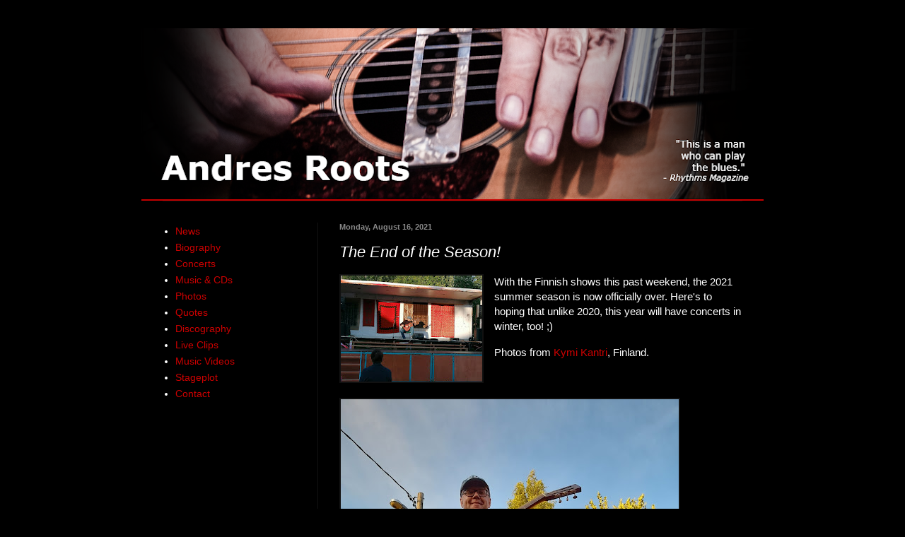

--- FILE ---
content_type: text/html; charset=UTF-8
request_url: https://www.andresroots.com/2021/08/the-end-of-season.html
body_size: 8729
content:
<!DOCTYPE html>
<html class='v2' dir='ltr' lang='en'>
<head>
<link href='https://www.blogger.com/static/v1/widgets/335934321-css_bundle_v2.css' rel='stylesheet' type='text/css'/>
<meta content='width=1100' name='viewport'/>
<meta content='text/html; charset=UTF-8' http-equiv='Content-Type'/>
<meta content='blogger' name='generator'/>
<link href='https://www.andresroots.com/favicon.ico' rel='icon' type='image/x-icon'/>
<link href='http://www.andresroots.com/2021/08/the-end-of-season.html' rel='canonical'/>
<link rel="alternate" type="application/atom+xml" title="Andres Roots - Blues Artist - Atom" href="https://www.andresroots.com/feeds/posts/default" />
<link rel="alternate" type="application/rss+xml" title="Andres Roots - Blues Artist - RSS" href="https://www.andresroots.com/feeds/posts/default?alt=rss" />
<link rel="service.post" type="application/atom+xml" title="Andres Roots - Blues Artist - Atom" href="https://www.blogger.com/feeds/8729453296581543251/posts/default" />

<link rel="alternate" type="application/atom+xml" title="Andres Roots - Blues Artist - Atom" href="https://www.andresroots.com/feeds/4613100209491776880/comments/default" />
<!--Can't find substitution for tag [blog.ieCssRetrofitLinks]-->
<link href='https://blogger.googleusercontent.com/img/b/R29vZ2xl/AVvXsEiDdRBj_zUupeQ2f_SyV35uM5QWvK9IkQktbXbA1vtj_TdzHsqzre28jFdbXDnKMazDIblTkcvdfJyrSH64mZUnBDrn8Dw3vgyEAw7cI8bBNv1JvrsrF3SkTz3mYDNbRBjWHsNITIjNGHUJ/w200-h150/kymikantri3.jpg' rel='image_src'/>
<meta content='http://www.andresroots.com/2021/08/the-end-of-season.html' property='og:url'/>
<meta content='The End of the Season!' property='og:title'/>
<meta content='With the Finnish shows this past weekend, the 2021 summer season is now officially over. Here&#39;s to hoping that unlike 2020, this year will h...' property='og:description'/>
<meta content='https://blogger.googleusercontent.com/img/b/R29vZ2xl/AVvXsEiDdRBj_zUupeQ2f_SyV35uM5QWvK9IkQktbXbA1vtj_TdzHsqzre28jFdbXDnKMazDIblTkcvdfJyrSH64mZUnBDrn8Dw3vgyEAw7cI8bBNv1JvrsrF3SkTz3mYDNbRBjWHsNITIjNGHUJ/w1200-h630-p-k-no-nu/kymikantri3.jpg' property='og:image'/>
<title>Andres Roots - Blues Artist: The End of the Season!</title>
<style id='page-skin-1' type='text/css'><!--
/*
-----------------------------------------------
Blogger Template Style
Name:     Simple
Designer: Blogger
URL:      www.blogger.com
----------------------------------------------- */
/* Content
----------------------------------------------- */
body {
font: normal normal 14px Verdana, Geneva, sans-serif;
color: #ffffff;
background: #000000 none repeat scroll top left;
padding: 0 40px 40px 40px;
}
html body .region-inner {
min-width: 0;
max-width: 100%;
width: auto;
}
h2 {
font-size: 22px;
}
a:link {
text-decoration:none;
color: #cc0000;
}
a:visited {
text-decoration:none;
color: #cc0000;
}
a:hover {
text-decoration:underline;
color: #ffffff;
}
.body-fauxcolumn-outer .fauxcolumn-inner {
background: transparent none repeat scroll top left;
_background-image: none;
}
.body-fauxcolumn-outer .cap-top {
position: absolute;
z-index: 1;
height: 400px;
width: 100%;
}
.body-fauxcolumn-outer .cap-top .cap-left {
width: 100%;
background: transparent none repeat-x scroll top left;
_background-image: none;
}
.content-outer {
-moz-box-shadow: 0 0 40px rgba(0, 0, 0, .15);
-webkit-box-shadow: 0 0 5px rgba(0, 0, 0, .15);
-goog-ms-box-shadow: 0 0 10px #333333;
box-shadow: 0 0 40px rgba(0, 0, 0, .15);
margin-bottom: 1px;
}
.content-inner {
padding: 10px 10px;
}
.content-inner {
background-color: #000000;
}
/* Header
----------------------------------------------- */
.header-outer {
background: transparent none repeat-x scroll 0 -400px;
_background-image: none;
}
.Header h1 {
font: normal normal 42px 'Courier New', Courier, FreeMono, monospace;
color: #cc0000;
text-shadow: -1px -1px 1px rgba(0, 0, 0, .2);
}
.Header h1 a {
color: #cc0000;
}
.Header .description {
font-size: 140%;
color: #aaaaaa;
}
.header-inner .Header .titlewrapper {
padding: 22px 30px;
}
.header-inner .Header .descriptionwrapper {
padding: 0 30px;
}
/* Tabs
----------------------------------------------- */
.tabs-inner .section:first-child {
border-top: 1px solid #111111;
}
.tabs-inner .section:first-child ul {
margin-top: -1px;
border-top: 1px solid #111111;
border-left: 0 solid #111111;
border-right: 0 solid #111111;
}
.tabs-inner .widget ul {
background: transparent none repeat-x scroll 0 -800px;
_background-image: none;
border-bottom: 1px solid #111111;
margin-top: 0;
margin-left: -30px;
margin-right: -30px;
}
.tabs-inner .widget li a {
display: inline-block;
padding: .6em 1em;
font: normal normal 14px Arial, Tahoma, Helvetica, FreeSans, sans-serif;
color: #999999;
border-left: 1px solid #000000;
border-right: 0 solid #111111;
}
.tabs-inner .widget li:first-child a {
border-left: none;
}
.tabs-inner .widget li.selected a, .tabs-inner .widget li a:hover {
color: #ffffff;
background-color: #cc0000;
text-decoration: none;
}
/* Columns
----------------------------------------------- */
.main-outer {
border-top: 0 solid #111111;
}
.fauxcolumn-left-outer .fauxcolumn-inner {
border-right: 1px solid #111111;
}
.fauxcolumn-right-outer .fauxcolumn-inner {
border-left: 1px solid #111111;
}
/* Headings
----------------------------------------------- */
div.widget > h2,
div.widget h2.title {
margin: 0 0 1em 0;
font: normal bold 11px Arial, Tahoma, Helvetica, FreeSans, sans-serif;
color: #ffffff;
}
/* Widgets
----------------------------------------------- */
.widget .zippy {
color: #999999;
text-shadow: 2px 2px 1px rgba(0, 0, 0, .1);
}
.widget .popular-posts ul {
list-style: none;
}
/* Posts
----------------------------------------------- */
h2.date-header {
font: normal bold 11px Arial, Tahoma, Helvetica, FreeSans, sans-serif;
}
.date-header span {
background-color: transparent;
color: #888888;
padding: inherit;
letter-spacing: inherit;
margin: inherit;
}
.main-inner {
padding-top: 30px;
padding-bottom: 30px;
}
.main-inner .column-center-inner {
padding: 0 15px;
}
.main-inner .column-center-inner .section {
margin: 0 15px;
}
.post {
margin: 0 0 25px 0;
}
h3.post-title, .comments h4 {
font: italic normal 22px Arial, Tahoma, Helvetica, FreeSans, sans-serif;
margin: .75em 0 0;
}
.post-body {
font-size: 110%;
line-height: 1.4;
position: relative;
}
.post-body img, .post-body .tr-caption-container, .Profile img, .Image img,
.BlogList .item-thumbnail img {
padding: 0;
background: #111111;
border: 1px solid #111111;
-moz-box-shadow: 1px 1px 5px rgba(0, 0, 0, .1);
-webkit-box-shadow: 1px 1px 5px rgba(0, 0, 0, .1);
box-shadow: 1px 1px 5px rgba(0, 0, 0, .1);
}
.post-body img, .post-body .tr-caption-container {
padding: 1px;
}
.post-body .tr-caption-container {
color: #ffffff;
}
.post-body .tr-caption-container img {
padding: 0;
background: transparent;
border: none;
-moz-box-shadow: 0 0 0 rgba(0, 0, 0, .1);
-webkit-box-shadow: 0 0 0 rgba(0, 0, 0, .1);
box-shadow: 0 0 0 rgba(0, 0, 0, .1);
}
.post-header {
margin: 0 0 1.5em;
line-height: 1.6;
font-size: 90%;
}
.post-footer {
margin: 20px -2px 0;
padding: 5px 10px;
color: #888888;
background-color: #000000;
border-bottom: 1px solid #444444;
line-height: 1.6;
font-size: 90%;
}
#comments .comment-author {
padding-top: 1.5em;
border-top: 1px solid #111111;
background-position: 0 1.5em;
}
#comments .comment-author:first-child {
padding-top: 0;
border-top: none;
}
.avatar-image-container {
margin: .2em 0 0;
}
#comments .avatar-image-container img {
border: 1px solid #111111;
}
/* Comments
----------------------------------------------- */
.comments .comments-content .icon.blog-author {
background-repeat: no-repeat;
background-image: url([data-uri]);
}
.comments .comments-content .loadmore a {
border-top: 1px solid #999999;
border-bottom: 1px solid #999999;
}
.comments .comment-thread.inline-thread {
background-color: #000000;
}
.comments .continue {
border-top: 2px solid #999999;
}
/* Accents
---------------------------------------------- */
.section-columns td.columns-cell {
border-left: 1px solid #111111;
}
.blog-pager {
background: transparent none no-repeat scroll top center;
}
.blog-pager-older-link, .home-link,
.blog-pager-newer-link {
background-color: #000000;
padding: 5px;
}
.footer-outer {
border-top: 0 dashed #bbbbbb;
}
/* Mobile
----------------------------------------------- */
body.mobile  {
background-size: auto;
}
.mobile .body-fauxcolumn-outer {
background: transparent none repeat scroll top left;
}
.mobile .body-fauxcolumn-outer .cap-top {
background-size: 100% auto;
}
.mobile .content-outer {
-webkit-box-shadow: 0 0 3px rgba(0, 0, 0, .15);
box-shadow: 0 0 3px rgba(0, 0, 0, .15);
}
.mobile .tabs-inner .widget ul {
margin-left: 0;
margin-right: 0;
}
.mobile .post {
margin: 0;
}
.mobile .main-inner .column-center-inner .section {
margin: 0;
}
.mobile .date-header span {
padding: 0.1em 10px;
margin: 0 -10px;
}
.mobile h3.post-title {
margin: 0;
}
.mobile .blog-pager {
background: transparent none no-repeat scroll top center;
}
.mobile .footer-outer {
border-top: none;
}
.mobile .main-inner, .mobile .footer-inner {
background-color: #000000;
}
.mobile-index-contents {
color: #ffffff;
}
.mobile-link-button {
background-color: #cc0000;
}
.mobile-link-button a:link, .mobile-link-button a:visited {
color: #ffffff;
}
.mobile .tabs-inner .section:first-child {
border-top: none;
}
.mobile .tabs-inner .PageList .widget-content {
background-color: #cc0000;
color: #ffffff;
border-top: 1px solid #111111;
border-bottom: 1px solid #111111;
}
.mobile .tabs-inner .PageList .widget-content .pagelist-arrow {
border-left: 1px solid #111111;
}

--></style>
<style id='template-skin-1' type='text/css'><!--
body {
min-width: 900px;
}
.content-outer, .content-fauxcolumn-outer, .region-inner {
min-width: 900px;
max-width: 900px;
_width: 900px;
}
.main-inner .columns {
padding-left: 250px;
padding-right: 0px;
}
.main-inner .fauxcolumn-center-outer {
left: 250px;
right: 0px;
/* IE6 does not respect left and right together */
_width: expression(this.parentNode.offsetWidth -
parseInt("250px") -
parseInt("0px") + 'px');
}
.main-inner .fauxcolumn-left-outer {
width: 250px;
}
.main-inner .fauxcolumn-right-outer {
width: 0px;
}
.main-inner .column-left-outer {
width: 250px;
right: 100%;
margin-left: -250px;
}
.main-inner .column-right-outer {
width: 0px;
margin-right: -0px;
}
#layout {
min-width: 0;
}
#layout .content-outer {
min-width: 0;
width: 800px;
}
#layout .region-inner {
min-width: 0;
width: auto;
}
body#layout div.add_widget {
padding: 8px;
}
body#layout div.add_widget a {
margin-left: 32px;
}
--></style>
<link href='https://www.blogger.com/dyn-css/authorization.css?targetBlogID=8729453296581543251&amp;zx=3794502f-72d8-4b3d-a7c3-60effe1b1881' media='none' onload='if(media!=&#39;all&#39;)media=&#39;all&#39;' rel='stylesheet'/><noscript><link href='https://www.blogger.com/dyn-css/authorization.css?targetBlogID=8729453296581543251&amp;zx=3794502f-72d8-4b3d-a7c3-60effe1b1881' rel='stylesheet'/></noscript>
<meta name='google-adsense-platform-account' content='ca-host-pub-1556223355139109'/>
<meta name='google-adsense-platform-domain' content='blogspot.com'/>

</head>
<body class='loading variant-dark'>
<div class='navbar no-items section' id='navbar' name='Navbar'>
</div>
<div class='body-fauxcolumns'>
<div class='fauxcolumn-outer body-fauxcolumn-outer'>
<div class='cap-top'>
<div class='cap-left'></div>
<div class='cap-right'></div>
</div>
<div class='fauxborder-left'>
<div class='fauxborder-right'></div>
<div class='fauxcolumn-inner'>
</div>
</div>
<div class='cap-bottom'>
<div class='cap-left'></div>
<div class='cap-right'></div>
</div>
</div>
</div>
<div class='content'>
<div class='content-fauxcolumns'>
<div class='fauxcolumn-outer content-fauxcolumn-outer'>
<div class='cap-top'>
<div class='cap-left'></div>
<div class='cap-right'></div>
</div>
<div class='fauxborder-left'>
<div class='fauxborder-right'></div>
<div class='fauxcolumn-inner'>
</div>
</div>
<div class='cap-bottom'>
<div class='cap-left'></div>
<div class='cap-right'></div>
</div>
</div>
</div>
<div class='content-outer'>
<div class='content-cap-top cap-top'>
<div class='cap-left'></div>
<div class='cap-right'></div>
</div>
<div class='fauxborder-left content-fauxborder-left'>
<div class='fauxborder-right content-fauxborder-right'></div>
<div class='content-inner'>
<header>
<div class='header-outer'>
<div class='header-cap-top cap-top'>
<div class='cap-left'></div>
<div class='cap-right'></div>
</div>
<div class='fauxborder-left header-fauxborder-left'>
<div class='fauxborder-right header-fauxborder-right'></div>
<div class='region-inner header-inner'>
<div class='header section' id='header' name='Header'><div class='widget Header' data-version='1' id='Header1'>
<div id='header-inner'>
<a href='https://www.andresroots.com/' style='display: block'>
<img alt='Andres Roots - Blues Artist' height='244px; ' id='Header1_headerimg' src='https://blogger.googleusercontent.com/img/b/R29vZ2xl/AVvXsEhG09B1yRUUbMAfDzFE-g5qI-UZXKH5n0TkdAokoCal0KEFab-a7iZKruO0C49YHl4rbidkpEvTFR214YtFg_CnALhNqdMAegZ54khzOOCiv45JFlitFDrqc_VGYDdyVSKTJ69uVif4-xoJ/s880-r/blog_hdr_andresroots.png' style='display: block' width='880px; '/>
</a>
</div>
</div></div>
</div>
</div>
<div class='header-cap-bottom cap-bottom'>
<div class='cap-left'></div>
<div class='cap-right'></div>
</div>
</div>
</header>
<div class='tabs-outer'>
<div class='tabs-cap-top cap-top'>
<div class='cap-left'></div>
<div class='cap-right'></div>
</div>
<div class='fauxborder-left tabs-fauxborder-left'>
<div class='fauxborder-right tabs-fauxborder-right'></div>
<div class='region-inner tabs-inner'>
<div class='tabs no-items section' id='crosscol' name='Cross-Column'></div>
<div class='tabs no-items section' id='crosscol-overflow' name='Cross-Column 2'></div>
</div>
</div>
<div class='tabs-cap-bottom cap-bottom'>
<div class='cap-left'></div>
<div class='cap-right'></div>
</div>
</div>
<div class='main-outer'>
<div class='main-cap-top cap-top'>
<div class='cap-left'></div>
<div class='cap-right'></div>
</div>
<div class='fauxborder-left main-fauxborder-left'>
<div class='fauxborder-right main-fauxborder-right'></div>
<div class='region-inner main-inner'>
<div class='columns fauxcolumns'>
<div class='fauxcolumn-outer fauxcolumn-center-outer'>
<div class='cap-top'>
<div class='cap-left'></div>
<div class='cap-right'></div>
</div>
<div class='fauxborder-left'>
<div class='fauxborder-right'></div>
<div class='fauxcolumn-inner'>
</div>
</div>
<div class='cap-bottom'>
<div class='cap-left'></div>
<div class='cap-right'></div>
</div>
</div>
<div class='fauxcolumn-outer fauxcolumn-left-outer'>
<div class='cap-top'>
<div class='cap-left'></div>
<div class='cap-right'></div>
</div>
<div class='fauxborder-left'>
<div class='fauxborder-right'></div>
<div class='fauxcolumn-inner'>
</div>
</div>
<div class='cap-bottom'>
<div class='cap-left'></div>
<div class='cap-right'></div>
</div>
</div>
<div class='fauxcolumn-outer fauxcolumn-right-outer'>
<div class='cap-top'>
<div class='cap-left'></div>
<div class='cap-right'></div>
</div>
<div class='fauxborder-left'>
<div class='fauxborder-right'></div>
<div class='fauxcolumn-inner'>
</div>
</div>
<div class='cap-bottom'>
<div class='cap-left'></div>
<div class='cap-right'></div>
</div>
</div>
<!-- corrects IE6 width calculation -->
<div class='columns-inner'>
<div class='column-center-outer'>
<div class='column-center-inner'>
<div class='main section' id='main' name='Main'><div class='widget Blog' data-version='1' id='Blog1'>
<div class='blog-posts hfeed'>

          <div class="date-outer">
        
<h2 class='date-header'><span>Monday, August 16, 2021</span></h2>

          <div class="date-posts">
        
<div class='post-outer'>
<div class='post hentry uncustomized-post-template' itemprop='blogPost' itemscope='itemscope' itemtype='http://schema.org/BlogPosting'>
<meta content='https://blogger.googleusercontent.com/img/b/R29vZ2xl/AVvXsEiDdRBj_zUupeQ2f_SyV35uM5QWvK9IkQktbXbA1vtj_TdzHsqzre28jFdbXDnKMazDIblTkcvdfJyrSH64mZUnBDrn8Dw3vgyEAw7cI8bBNv1JvrsrF3SkTz3mYDNbRBjWHsNITIjNGHUJ/w200-h150/kymikantri3.jpg' itemprop='image_url'/>
<meta content='8729453296581543251' itemprop='blogId'/>
<meta content='4613100209491776880' itemprop='postId'/>
<a name='4613100209491776880'></a>
<h3 class='post-title entry-title' itemprop='name'>
The End of the Season!
</h3>
<div class='post-header'>
<div class='post-header-line-1'></div>
</div>
<div class='post-body entry-content' id='post-body-4613100209491776880' itemprop='description articleBody'>
<p></p><div class="separator" style="clear: both; text-align: center;"><a href="https://blogger.googleusercontent.com/img/b/R29vZ2xl/AVvXsEiDdRBj_zUupeQ2f_SyV35uM5QWvK9IkQktbXbA1vtj_TdzHsqzre28jFdbXDnKMazDIblTkcvdfJyrSH64mZUnBDrn8Dw3vgyEAw7cI8bBNv1JvrsrF3SkTz3mYDNbRBjWHsNITIjNGHUJ/s1440/kymikantri3.jpg" style="clear: left; float: left; margin-bottom: 1em; margin-right: 1em;"><img border="0" data-original-height="1080" data-original-width="1440" height="150" src="https://blogger.googleusercontent.com/img/b/R29vZ2xl/AVvXsEiDdRBj_zUupeQ2f_SyV35uM5QWvK9IkQktbXbA1vtj_TdzHsqzre28jFdbXDnKMazDIblTkcvdfJyrSH64mZUnBDrn8Dw3vgyEAw7cI8bBNv1JvrsrF3SkTz3mYDNbRBjWHsNITIjNGHUJ/w200-h150/kymikantri3.jpg" width="200" /></a></div>With the Finnish shows this past weekend, the 2021 summer season is now officially over. Here's to hoping that unlike 2020, this year will have concerts in winter, too! ;)&nbsp;<p></p><p>Photos from <a href="https://www.facebook.com/KymiKantri" target="_blank">Kymi Kantri</a>, Finland.</p><p></p><div class="separator" style="clear: both; text-align: center;"><a href="https://blogger.googleusercontent.com/img/b/R29vZ2xl/AVvXsEj6WwdKEd0dwe22bwL1MrAi4oMqvsDkIEaykvEz2ffVwEQ8q-ECmAGcxIn1Mc3anRVb-lM9VCkL-2yOK65zrbBJgePVBLcGd9axSYiE3AwodWWh2_I3xHj78hHPNVQgjFPoNxL4eSZQfhPH/s2015/kymikantri.jpg" style="clear: left; float: left; margin-bottom: 1em; margin-right: 1em;"><img border="0" data-original-height="2015" data-original-width="1504" height="640" src="https://blogger.googleusercontent.com/img/b/R29vZ2xl/AVvXsEj6WwdKEd0dwe22bwL1MrAi4oMqvsDkIEaykvEz2ffVwEQ8q-ECmAGcxIn1Mc3anRVb-lM9VCkL-2yOK65zrbBJgePVBLcGd9axSYiE3AwodWWh2_I3xHj78hHPNVQgjFPoNxL4eSZQfhPH/w478-h640/kymikantri.jpg" width="478" /></a></div><br />&nbsp;<p></p><p>&nbsp; <br /></p>
<div style='clear: both;'></div>
</div>
<div class='post-footer'>
<div class='post-footer-line post-footer-line-1'>
<span class='post-author vcard'>
Posted by
<span class='fn' itemprop='author' itemscope='itemscope' itemtype='http://schema.org/Person'>
<meta content='https://www.blogger.com/profile/00825551829165313097' itemprop='url'/>
<a class='g-profile' href='https://www.blogger.com/profile/00825551829165313097' rel='author' title='author profile'>
<span itemprop='name'>RootsArtRecords</span>
</a>
</span>
</span>
<span class='post-timestamp'>
at
<meta content='http://www.andresroots.com/2021/08/the-end-of-season.html' itemprop='url'/>
<a class='timestamp-link' href='https://www.andresroots.com/2021/08/the-end-of-season.html' rel='bookmark' title='permanent link'><abbr class='published' itemprop='datePublished' title='2021-08-16T09:06:00+03:00'>9:06&#8239;AM</abbr></a>
</span>
<span class='post-comment-link'>
</span>
<span class='post-icons'>
<span class='item-control blog-admin pid-1793444811'>
<a href='https://www.blogger.com/post-edit.g?blogID=8729453296581543251&postID=4613100209491776880&from=pencil' title='Edit Post'>
<img alt='' class='icon-action' height='18' src='https://resources.blogblog.com/img/icon18_edit_allbkg.gif' width='18'/>
</a>
</span>
</span>
<div class='post-share-buttons goog-inline-block'>
<a class='goog-inline-block share-button sb-email' href='https://www.blogger.com/share-post.g?blogID=8729453296581543251&postID=4613100209491776880&target=email' target='_blank' title='Email This'><span class='share-button-link-text'>Email This</span></a><a class='goog-inline-block share-button sb-blog' href='https://www.blogger.com/share-post.g?blogID=8729453296581543251&postID=4613100209491776880&target=blog' onclick='window.open(this.href, "_blank", "height=270,width=475"); return false;' target='_blank' title='BlogThis!'><span class='share-button-link-text'>BlogThis!</span></a><a class='goog-inline-block share-button sb-twitter' href='https://www.blogger.com/share-post.g?blogID=8729453296581543251&postID=4613100209491776880&target=twitter' target='_blank' title='Share to X'><span class='share-button-link-text'>Share to X</span></a><a class='goog-inline-block share-button sb-facebook' href='https://www.blogger.com/share-post.g?blogID=8729453296581543251&postID=4613100209491776880&target=facebook' onclick='window.open(this.href, "_blank", "height=430,width=640"); return false;' target='_blank' title='Share to Facebook'><span class='share-button-link-text'>Share to Facebook</span></a><a class='goog-inline-block share-button sb-pinterest' href='https://www.blogger.com/share-post.g?blogID=8729453296581543251&postID=4613100209491776880&target=pinterest' target='_blank' title='Share to Pinterest'><span class='share-button-link-text'>Share to Pinterest</span></a>
</div>
</div>
<div class='post-footer-line post-footer-line-2'>
<span class='post-labels'>
Labels:
<a href='https://www.andresroots.com/search/label/2021' rel='tag'>2021</a>,
<a href='https://www.andresroots.com/search/label/festivals' rel='tag'>festivals</a>,
<a href='https://www.andresroots.com/search/label/Finland' rel='tag'>Finland</a>,
<a href='https://www.andresroots.com/search/label/gigs' rel='tag'>gigs</a>,
<a href='https://www.andresroots.com/search/label/kymi%20kantri' rel='tag'>kymi kantri</a>,
<a href='https://www.andresroots.com/search/label/photos' rel='tag'>photos</a>,
<a href='https://www.andresroots.com/search/label/summer%202021' rel='tag'>summer 2021</a>
</span>
</div>
<div class='post-footer-line post-footer-line-3'>
<span class='post-location'>
</span>
</div>
</div>
</div>
<div class='comments' id='comments'>
<a name='comments'></a>
<h4>No comments:</h4>
<div id='Blog1_comments-block-wrapper'>
<dl class='avatar-comment-indent' id='comments-block'>
</dl>
</div>
<p class='comment-footer'>
<div class='comment-form'>
<a name='comment-form'></a>
<h4 id='comment-post-message'>Post a Comment</h4>
<p>
</p>
<a href='https://www.blogger.com/comment/frame/8729453296581543251?po=4613100209491776880&hl=en&saa=85391&origin=https://www.andresroots.com' id='comment-editor-src'></a>
<iframe allowtransparency='true' class='blogger-iframe-colorize blogger-comment-from-post' frameborder='0' height='410px' id='comment-editor' name='comment-editor' src='' width='100%'></iframe>
<script src='https://www.blogger.com/static/v1/jsbin/2830521187-comment_from_post_iframe.js' type='text/javascript'></script>
<script type='text/javascript'>
      BLOG_CMT_createIframe('https://www.blogger.com/rpc_relay.html');
    </script>
</div>
</p>
</div>
</div>

        </div></div>
      
</div>
<div class='blog-pager' id='blog-pager'>
<span id='blog-pager-newer-link'>
<a class='blog-pager-newer-link' href='https://www.andresroots.com/2021/08/soul-bag-review.html' id='Blog1_blog-pager-newer-link' title='Newer Post'>Newer Post</a>
</span>
<span id='blog-pager-older-link'>
<a class='blog-pager-older-link' href='https://www.andresroots.com/2021/08/trip-to-finland-augustibluus-videos.html' id='Blog1_blog-pager-older-link' title='Older Post'>Older Post</a>
</span>
<a class='home-link' href='https://www.andresroots.com/'>Home</a>
</div>
<div class='clear'></div>
<div class='post-feeds'>
<div class='feed-links'>
Subscribe to:
<a class='feed-link' href='https://www.andresroots.com/feeds/4613100209491776880/comments/default' target='_blank' type='application/atom+xml'>Post Comments (Atom)</a>
</div>
</div>
</div></div>
</div>
</div>
<div class='column-left-outer'>
<div class='column-left-inner'>
<aside>
<div class='sidebar section' id='sidebar-left-1'><div class='widget PageList' data-version='1' id='PageList1'>
<div class='widget-content'>
<ul>
<li>
<a href='https://www.andresroots.com/'>News</a>
</li>
<li>
<a href='http://www.andresroots.com/p/andres-roots.html'>Biography</a>
</li>
<li>
<a href='http://www.andresroots.com/p/gigs.html'>Concerts</a>
</li>
<li>
<a href='https://andresroots.bandcamp.com/merch'>Music & CDs</a>
</li>
<li>
<a href='http://www.andresroots.com/p/photos.html'>Photos</a>
</li>
<li>
<a href='https://www.andresroots.com/p/press.html'>Quotes</a>
</li>
<li>
<a href='http://www.andresroots.com/p/music.html'>Discography</a>
</li>
<li>
<a href='https://www.andresroots.com/p/live-clips.html'>Live Clips</a>
</li>
<li>
<a href='http://www.andresroots.com/p/video.html'>Music Videos</a>
</li>
<li>
<a href='https://www.andresroots.com/p/stageplot.html'>Stageplot</a>
</li>
<li>
<a href='http://www.andresroots.com/p/contact.html'>Contact</a>
</li>
</ul>
<div class='clear'></div>
</div>
</div></div>
</aside>
</div>
</div>
<div class='column-right-outer'>
<div class='column-right-inner'>
<aside>
</aside>
</div>
</div>
</div>
<div style='clear: both'></div>
<!-- columns -->
</div>
<!-- main -->
</div>
</div>
<div class='main-cap-bottom cap-bottom'>
<div class='cap-left'></div>
<div class='cap-right'></div>
</div>
</div>
<footer>
<div class='footer-outer'>
<div class='footer-cap-top cap-top'>
<div class='cap-left'></div>
<div class='cap-right'></div>
</div>
<div class='fauxborder-left footer-fauxborder-left'>
<div class='fauxborder-right footer-fauxborder-right'></div>
<div class='region-inner footer-inner'>
<div class='foot section' id='footer-1'><div class='widget HTML' data-version='1' id='HTML1'>
<div class='widget-content'>
<!-- Start of StatCounter Code for Blogger / Blogspot -->
<script type="text/javascript">
var sc_project=7605829; 
var sc_invisible=0; 
var sc_security="091694f3"; 
</script>
<script type="text/javascript" src="//www.statcounter.com/counter/counter_xhtml.js"></script>
<noscript><div class="statcounter"><a title="blogspot visit counter" href="http://statcounter.com/blogger/" class="statcounter"><img class="statcounter" src="https://lh3.googleusercontent.com/blogger_img_proxy/AEn0k_tl-g321T4EQMto7lfJe6MomOBt9pppH6rsVPAWlw492OQ85broxa1mRce4bfJhTZlPD5BuSlgI9sEaSmumZWVOdzDzGqhDBIqeqi5ShjNtLIE=s0-d" alt="blogspot visit counter"></a></div></noscript>
<!-- End of StatCounter Code for Blogger / Blogspot -->
</div>
<div class='clear'></div>
</div></div>
<table border='0' cellpadding='0' cellspacing='0' class='section-columns columns-2'>
<tbody>
<tr>
<td class='first columns-cell'>
<div class='foot no-items section' id='footer-2-1'></div>
</td>
<td class='columns-cell'>
<div class='foot no-items section' id='footer-2-2'></div>
</td>
</tr>
</tbody>
</table>
<!-- outside of the include in order to lock Attribution widget -->
<div class='foot section' id='footer-3' name='Footer'><div class='widget Attribution' data-version='1' id='Attribution1'>
<div class='widget-content' style='text-align: center;'>
Simple theme. Powered by <a href='https://www.blogger.com' target='_blank'>Blogger</a>.
</div>
<div class='clear'></div>
</div></div>
</div>
</div>
<div class='footer-cap-bottom cap-bottom'>
<div class='cap-left'></div>
<div class='cap-right'></div>
</div>
</div>
</footer>
<!-- content -->
</div>
</div>
<div class='content-cap-bottom cap-bottom'>
<div class='cap-left'></div>
<div class='cap-right'></div>
</div>
</div>
</div>
<script type='text/javascript'>
    window.setTimeout(function() {
        document.body.className = document.body.className.replace('loading', '');
      }, 10);
  </script>

<script type="text/javascript" src="https://www.blogger.com/static/v1/widgets/2028843038-widgets.js"></script>
<script type='text/javascript'>
window['__wavt'] = 'AOuZoY7JH_ruNnND9sE2j1dXLo_4zjzB2Q:1768901393297';_WidgetManager._Init('//www.blogger.com/rearrange?blogID\x3d8729453296581543251','//www.andresroots.com/2021/08/the-end-of-season.html','8729453296581543251');
_WidgetManager._SetDataContext([{'name': 'blog', 'data': {'blogId': '8729453296581543251', 'title': 'Andres Roots - Blues Artist', 'url': 'https://www.andresroots.com/2021/08/the-end-of-season.html', 'canonicalUrl': 'http://www.andresroots.com/2021/08/the-end-of-season.html', 'homepageUrl': 'https://www.andresroots.com/', 'searchUrl': 'https://www.andresroots.com/search', 'canonicalHomepageUrl': 'http://www.andresroots.com/', 'blogspotFaviconUrl': 'https://www.andresroots.com/favicon.ico', 'bloggerUrl': 'https://www.blogger.com', 'hasCustomDomain': true, 'httpsEnabled': true, 'enabledCommentProfileImages': true, 'gPlusViewType': 'FILTERED_POSTMOD', 'adultContent': false, 'analyticsAccountNumber': '', 'encoding': 'UTF-8', 'locale': 'en', 'localeUnderscoreDelimited': 'en', 'languageDirection': 'ltr', 'isPrivate': false, 'isMobile': false, 'isMobileRequest': false, 'mobileClass': '', 'isPrivateBlog': false, 'isDynamicViewsAvailable': true, 'feedLinks': '\x3clink rel\x3d\x22alternate\x22 type\x3d\x22application/atom+xml\x22 title\x3d\x22Andres Roots - Blues Artist - Atom\x22 href\x3d\x22https://www.andresroots.com/feeds/posts/default\x22 /\x3e\n\x3clink rel\x3d\x22alternate\x22 type\x3d\x22application/rss+xml\x22 title\x3d\x22Andres Roots - Blues Artist - RSS\x22 href\x3d\x22https://www.andresroots.com/feeds/posts/default?alt\x3drss\x22 /\x3e\n\x3clink rel\x3d\x22service.post\x22 type\x3d\x22application/atom+xml\x22 title\x3d\x22Andres Roots - Blues Artist - Atom\x22 href\x3d\x22https://www.blogger.com/feeds/8729453296581543251/posts/default\x22 /\x3e\n\n\x3clink rel\x3d\x22alternate\x22 type\x3d\x22application/atom+xml\x22 title\x3d\x22Andres Roots - Blues Artist - Atom\x22 href\x3d\x22https://www.andresroots.com/feeds/4613100209491776880/comments/default\x22 /\x3e\n', 'meTag': '', 'adsenseHostId': 'ca-host-pub-1556223355139109', 'adsenseHasAds': false, 'adsenseAutoAds': false, 'boqCommentIframeForm': true, 'loginRedirectParam': '', 'view': '', 'dynamicViewsCommentsSrc': '//www.blogblog.com/dynamicviews/4224c15c4e7c9321/js/comments.js', 'dynamicViewsScriptSrc': '//www.blogblog.com/dynamicviews/6e0d22adcfa5abea', 'plusOneApiSrc': 'https://apis.google.com/js/platform.js', 'disableGComments': true, 'interstitialAccepted': false, 'sharing': {'platforms': [{'name': 'Get link', 'key': 'link', 'shareMessage': 'Get link', 'target': ''}, {'name': 'Facebook', 'key': 'facebook', 'shareMessage': 'Share to Facebook', 'target': 'facebook'}, {'name': 'BlogThis!', 'key': 'blogThis', 'shareMessage': 'BlogThis!', 'target': 'blog'}, {'name': 'X', 'key': 'twitter', 'shareMessage': 'Share to X', 'target': 'twitter'}, {'name': 'Pinterest', 'key': 'pinterest', 'shareMessage': 'Share to Pinterest', 'target': 'pinterest'}, {'name': 'Email', 'key': 'email', 'shareMessage': 'Email', 'target': 'email'}], 'disableGooglePlus': true, 'googlePlusShareButtonWidth': 0, 'googlePlusBootstrap': '\x3cscript type\x3d\x22text/javascript\x22\x3ewindow.___gcfg \x3d {\x27lang\x27: \x27en\x27};\x3c/script\x3e'}, 'hasCustomJumpLinkMessage': false, 'jumpLinkMessage': 'Read more', 'pageType': 'item', 'postId': '4613100209491776880', 'postImageThumbnailUrl': 'https://blogger.googleusercontent.com/img/b/R29vZ2xl/AVvXsEiDdRBj_zUupeQ2f_SyV35uM5QWvK9IkQktbXbA1vtj_TdzHsqzre28jFdbXDnKMazDIblTkcvdfJyrSH64mZUnBDrn8Dw3vgyEAw7cI8bBNv1JvrsrF3SkTz3mYDNbRBjWHsNITIjNGHUJ/s72-w200-c-h150/kymikantri3.jpg', 'postImageUrl': 'https://blogger.googleusercontent.com/img/b/R29vZ2xl/AVvXsEiDdRBj_zUupeQ2f_SyV35uM5QWvK9IkQktbXbA1vtj_TdzHsqzre28jFdbXDnKMazDIblTkcvdfJyrSH64mZUnBDrn8Dw3vgyEAw7cI8bBNv1JvrsrF3SkTz3mYDNbRBjWHsNITIjNGHUJ/w200-h150/kymikantri3.jpg', 'pageName': 'The End of the Season!', 'pageTitle': 'Andres Roots - Blues Artist: The End of the Season!'}}, {'name': 'features', 'data': {}}, {'name': 'messages', 'data': {'edit': 'Edit', 'linkCopiedToClipboard': 'Link copied to clipboard!', 'ok': 'Ok', 'postLink': 'Post Link'}}, {'name': 'template', 'data': {'name': 'Simple', 'localizedName': 'Simple', 'isResponsive': false, 'isAlternateRendering': false, 'isCustom': false, 'variant': 'dark', 'variantId': 'dark'}}, {'name': 'view', 'data': {'classic': {'name': 'classic', 'url': '?view\x3dclassic'}, 'flipcard': {'name': 'flipcard', 'url': '?view\x3dflipcard'}, 'magazine': {'name': 'magazine', 'url': '?view\x3dmagazine'}, 'mosaic': {'name': 'mosaic', 'url': '?view\x3dmosaic'}, 'sidebar': {'name': 'sidebar', 'url': '?view\x3dsidebar'}, 'snapshot': {'name': 'snapshot', 'url': '?view\x3dsnapshot'}, 'timeslide': {'name': 'timeslide', 'url': '?view\x3dtimeslide'}, 'isMobile': false, 'title': 'The End of the Season!', 'description': 'With the Finnish shows this past weekend, the 2021 summer season is now officially over. Here\x27s to hoping that unlike 2020, this year will h...', 'featuredImage': 'https://blogger.googleusercontent.com/img/b/R29vZ2xl/AVvXsEiDdRBj_zUupeQ2f_SyV35uM5QWvK9IkQktbXbA1vtj_TdzHsqzre28jFdbXDnKMazDIblTkcvdfJyrSH64mZUnBDrn8Dw3vgyEAw7cI8bBNv1JvrsrF3SkTz3mYDNbRBjWHsNITIjNGHUJ/w200-h150/kymikantri3.jpg', 'url': 'https://www.andresroots.com/2021/08/the-end-of-season.html', 'type': 'item', 'isSingleItem': true, 'isMultipleItems': false, 'isError': false, 'isPage': false, 'isPost': true, 'isHomepage': false, 'isArchive': false, 'isLabelSearch': false, 'postId': 4613100209491776880}}]);
_WidgetManager._RegisterWidget('_HeaderView', new _WidgetInfo('Header1', 'header', document.getElementById('Header1'), {}, 'displayModeFull'));
_WidgetManager._RegisterWidget('_BlogView', new _WidgetInfo('Blog1', 'main', document.getElementById('Blog1'), {'cmtInteractionsEnabled': false, 'lightboxEnabled': true, 'lightboxModuleUrl': 'https://www.blogger.com/static/v1/jsbin/4049919853-lbx.js', 'lightboxCssUrl': 'https://www.blogger.com/static/v1/v-css/828616780-lightbox_bundle.css'}, 'displayModeFull'));
_WidgetManager._RegisterWidget('_PageListView', new _WidgetInfo('PageList1', 'sidebar-left-1', document.getElementById('PageList1'), {'title': '', 'links': [{'isCurrentPage': false, 'href': 'https://www.andresroots.com/', 'id': '0', 'title': 'News'}, {'isCurrentPage': false, 'href': 'http://www.andresroots.com/p/andres-roots.html', 'title': 'Biography'}, {'isCurrentPage': false, 'href': 'http://www.andresroots.com/p/gigs.html', 'title': 'Concerts'}, {'isCurrentPage': false, 'href': 'https://andresroots.bandcamp.com/merch', 'title': 'Music \x26 CDs'}, {'isCurrentPage': false, 'href': 'http://www.andresroots.com/p/photos.html', 'title': 'Photos'}, {'isCurrentPage': false, 'href': 'https://www.andresroots.com/p/press.html', 'id': '8089149310414708172', 'title': 'Quotes'}, {'isCurrentPage': false, 'href': 'http://www.andresroots.com/p/music.html', 'title': 'Discography'}, {'isCurrentPage': false, 'href': 'https://www.andresroots.com/p/live-clips.html', 'id': '4784280958810918627', 'title': 'Live Clips'}, {'isCurrentPage': false, 'href': 'http://www.andresroots.com/p/video.html', 'title': 'Music Videos'}, {'isCurrentPage': false, 'href': 'https://www.andresroots.com/p/stageplot.html', 'id': '6712778280886083642', 'title': 'Stageplot'}, {'isCurrentPage': false, 'href': 'http://www.andresroots.com/p/contact.html', 'title': 'Contact'}], 'mobile': false, 'showPlaceholder': true, 'hasCurrentPage': false}, 'displayModeFull'));
_WidgetManager._RegisterWidget('_HTMLView', new _WidgetInfo('HTML1', 'footer-1', document.getElementById('HTML1'), {}, 'displayModeFull'));
_WidgetManager._RegisterWidget('_AttributionView', new _WidgetInfo('Attribution1', 'footer-3', document.getElementById('Attribution1'), {}, 'displayModeFull'));
</script>
</body>
</html>